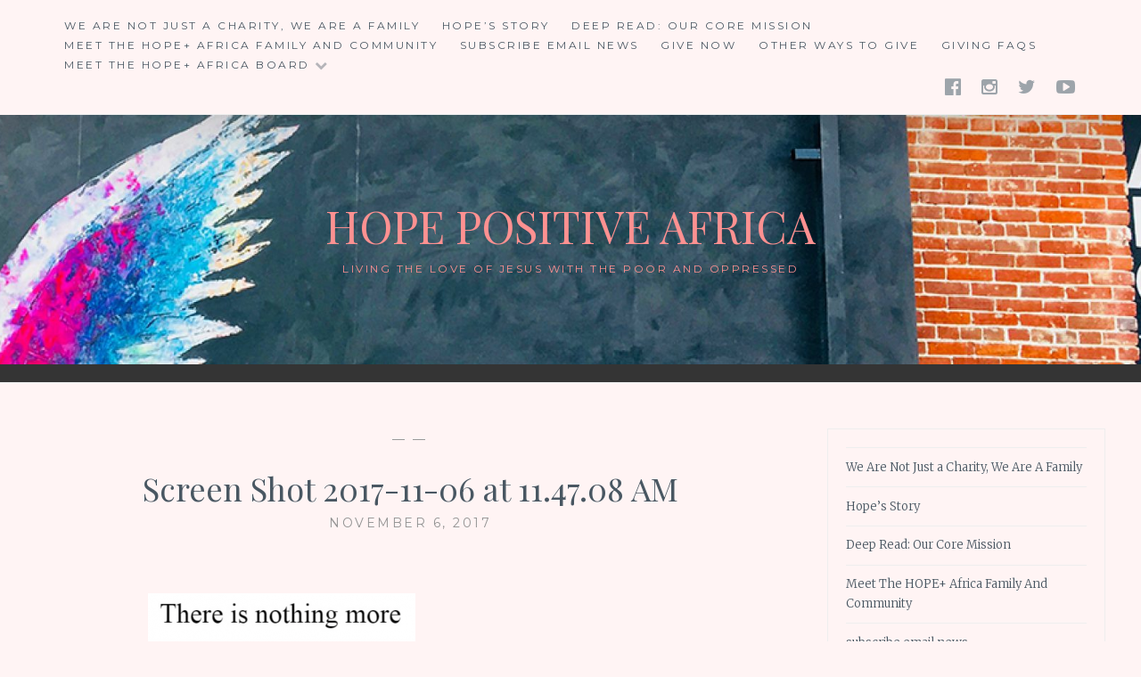

--- FILE ---
content_type: text/html; charset=UTF-8
request_url: https://hopepositiveafrica.org/home/attachment/screen-shot-2017-11-06-at-11-47-08-am/
body_size: 9417
content:
<!DOCTYPE html>
<html lang="en-US">
<head>
<meta charset="UTF-8">
<meta name="viewport" content="width=device-width, initial-scale=1">
<link rel="profile" href="https://gmpg.org/xfn/11">
<link rel="pingback" href="https://hopepositiveafrica.org/xmlrpc.php">

<meta name='robots' content='index, follow, max-image-preview:large, max-snippet:-1, max-video-preview:-1' />
	<style>img:is([sizes="auto" i], [sizes^="auto," i]) { contain-intrinsic-size: 3000px 1500px }</style>
	
	<!-- This site is optimized with the Yoast SEO plugin v26.7 - https://yoast.com/wordpress/plugins/seo/ -->
	<title>Screen Shot 2017-11-06 at 11.47.08 AM - Hope Positive Africa</title>
	<link rel="canonical" href="https://hopepositiveafrica.org/home/attachment/screen-shot-2017-11-06-at-11-47-08-am/" />
	<meta property="og:locale" content="en_US" />
	<meta property="og:type" content="article" />
	<meta property="og:title" content="Screen Shot 2017-11-06 at 11.47.08 AM - Hope Positive Africa" />
	<meta property="og:url" content="https://hopepositiveafrica.org/home/attachment/screen-shot-2017-11-06-at-11-47-08-am/" />
	<meta property="og:site_name" content="Hope Positive Africa" />
	<meta property="og:image" content="https://hopepositiveafrica.org/home/attachment/screen-shot-2017-11-06-at-11-47-08-am" />
	<meta property="og:image:width" content="648" />
	<meta property="og:image:height" content="494" />
	<meta property="og:image:type" content="image/png" />
	<meta name="twitter:card" content="summary_large_image" />
	<script type="application/ld+json" class="yoast-schema-graph">{"@context":"https://schema.org","@graph":[{"@type":"WebPage","@id":"https://hopepositiveafrica.org/home/attachment/screen-shot-2017-11-06-at-11-47-08-am/","url":"https://hopepositiveafrica.org/home/attachment/screen-shot-2017-11-06-at-11-47-08-am/","name":"Screen Shot 2017-11-06 at 11.47.08 AM - Hope Positive Africa","isPartOf":{"@id":"https://hopepositiveafrica.org/#website"},"primaryImageOfPage":{"@id":"https://hopepositiveafrica.org/home/attachment/screen-shot-2017-11-06-at-11-47-08-am/#primaryimage"},"image":{"@id":"https://hopepositiveafrica.org/home/attachment/screen-shot-2017-11-06-at-11-47-08-am/#primaryimage"},"thumbnailUrl":"https://hopepositiveafrica.org/wp-content/uploads/2017/10/Screen-Shot-2017-11-06-at-11.47.08-AM.png","datePublished":"2017-11-06T19:51:00+00:00","breadcrumb":{"@id":"https://hopepositiveafrica.org/home/attachment/screen-shot-2017-11-06-at-11-47-08-am/#breadcrumb"},"inLanguage":"en-US","potentialAction":[{"@type":"ReadAction","target":["https://hopepositiveafrica.org/home/attachment/screen-shot-2017-11-06-at-11-47-08-am/"]}]},{"@type":"ImageObject","inLanguage":"en-US","@id":"https://hopepositiveafrica.org/home/attachment/screen-shot-2017-11-06-at-11-47-08-am/#primaryimage","url":"https://hopepositiveafrica.org/wp-content/uploads/2017/10/Screen-Shot-2017-11-06-at-11.47.08-AM.png","contentUrl":"https://hopepositiveafrica.org/wp-content/uploads/2017/10/Screen-Shot-2017-11-06-at-11.47.08-AM.png","width":648,"height":494},{"@type":"BreadcrumbList","@id":"https://hopepositiveafrica.org/home/attachment/screen-shot-2017-11-06-at-11-47-08-am/#breadcrumb","itemListElement":[{"@type":"ListItem","position":1,"name":"Home","item":"https://hopepositiveafrica.org/"},{"@type":"ListItem","position":2,"name":"We Are Not Just a Charity, We Are A Family","item":"https://hopepositiveafrica.org/"},{"@type":"ListItem","position":3,"name":"Screen Shot 2017-11-06 at 11.47.08 AM"}]},{"@type":"WebSite","@id":"https://hopepositiveafrica.org/#website","url":"https://hopepositiveafrica.org/","name":"Hope Positive Africa","description":"Living the love of Jesus with the poor and oppressed","potentialAction":[{"@type":"SearchAction","target":{"@type":"EntryPoint","urlTemplate":"https://hopepositiveafrica.org/?s={search_term_string}"},"query-input":{"@type":"PropertyValueSpecification","valueRequired":true,"valueName":"search_term_string"}}],"inLanguage":"en-US"}]}</script>
	<!-- / Yoast SEO plugin. -->


<link rel='dns-prefetch' href='//stats.wp.com' />
<link rel='dns-prefetch' href='//fonts.googleapis.com' />
<link rel='preconnect' href='//c0.wp.com' />
<link rel="alternate" type="application/rss+xml" title="Hope Positive Africa &raquo; Feed" href="https://hopepositiveafrica.org/feed/" />
<link rel="alternate" type="application/rss+xml" title="Hope Positive Africa &raquo; Comments Feed" href="https://hopepositiveafrica.org/comments/feed/" />
<script type="text/javascript">
/* <![CDATA[ */
window._wpemojiSettings = {"baseUrl":"https:\/\/s.w.org\/images\/core\/emoji\/16.0.1\/72x72\/","ext":".png","svgUrl":"https:\/\/s.w.org\/images\/core\/emoji\/16.0.1\/svg\/","svgExt":".svg","source":{"concatemoji":"https:\/\/hopepositiveafrica.org\/wp-includes\/js\/wp-emoji-release.min.js?ver=6.8.3"}};
/*! This file is auto-generated */
!function(s,n){var o,i,e;function c(e){try{var t={supportTests:e,timestamp:(new Date).valueOf()};sessionStorage.setItem(o,JSON.stringify(t))}catch(e){}}function p(e,t,n){e.clearRect(0,0,e.canvas.width,e.canvas.height),e.fillText(t,0,0);var t=new Uint32Array(e.getImageData(0,0,e.canvas.width,e.canvas.height).data),a=(e.clearRect(0,0,e.canvas.width,e.canvas.height),e.fillText(n,0,0),new Uint32Array(e.getImageData(0,0,e.canvas.width,e.canvas.height).data));return t.every(function(e,t){return e===a[t]})}function u(e,t){e.clearRect(0,0,e.canvas.width,e.canvas.height),e.fillText(t,0,0);for(var n=e.getImageData(16,16,1,1),a=0;a<n.data.length;a++)if(0!==n.data[a])return!1;return!0}function f(e,t,n,a){switch(t){case"flag":return n(e,"\ud83c\udff3\ufe0f\u200d\u26a7\ufe0f","\ud83c\udff3\ufe0f\u200b\u26a7\ufe0f")?!1:!n(e,"\ud83c\udde8\ud83c\uddf6","\ud83c\udde8\u200b\ud83c\uddf6")&&!n(e,"\ud83c\udff4\udb40\udc67\udb40\udc62\udb40\udc65\udb40\udc6e\udb40\udc67\udb40\udc7f","\ud83c\udff4\u200b\udb40\udc67\u200b\udb40\udc62\u200b\udb40\udc65\u200b\udb40\udc6e\u200b\udb40\udc67\u200b\udb40\udc7f");case"emoji":return!a(e,"\ud83e\udedf")}return!1}function g(e,t,n,a){var r="undefined"!=typeof WorkerGlobalScope&&self instanceof WorkerGlobalScope?new OffscreenCanvas(300,150):s.createElement("canvas"),o=r.getContext("2d",{willReadFrequently:!0}),i=(o.textBaseline="top",o.font="600 32px Arial",{});return e.forEach(function(e){i[e]=t(o,e,n,a)}),i}function t(e){var t=s.createElement("script");t.src=e,t.defer=!0,s.head.appendChild(t)}"undefined"!=typeof Promise&&(o="wpEmojiSettingsSupports",i=["flag","emoji"],n.supports={everything:!0,everythingExceptFlag:!0},e=new Promise(function(e){s.addEventListener("DOMContentLoaded",e,{once:!0})}),new Promise(function(t){var n=function(){try{var e=JSON.parse(sessionStorage.getItem(o));if("object"==typeof e&&"number"==typeof e.timestamp&&(new Date).valueOf()<e.timestamp+604800&&"object"==typeof e.supportTests)return e.supportTests}catch(e){}return null}();if(!n){if("undefined"!=typeof Worker&&"undefined"!=typeof OffscreenCanvas&&"undefined"!=typeof URL&&URL.createObjectURL&&"undefined"!=typeof Blob)try{var e="postMessage("+g.toString()+"("+[JSON.stringify(i),f.toString(),p.toString(),u.toString()].join(",")+"));",a=new Blob([e],{type:"text/javascript"}),r=new Worker(URL.createObjectURL(a),{name:"wpTestEmojiSupports"});return void(r.onmessage=function(e){c(n=e.data),r.terminate(),t(n)})}catch(e){}c(n=g(i,f,p,u))}t(n)}).then(function(e){for(var t in e)n.supports[t]=e[t],n.supports.everything=n.supports.everything&&n.supports[t],"flag"!==t&&(n.supports.everythingExceptFlag=n.supports.everythingExceptFlag&&n.supports[t]);n.supports.everythingExceptFlag=n.supports.everythingExceptFlag&&!n.supports.flag,n.DOMReady=!1,n.readyCallback=function(){n.DOMReady=!0}}).then(function(){return e}).then(function(){var e;n.supports.everything||(n.readyCallback(),(e=n.source||{}).concatemoji?t(e.concatemoji):e.wpemoji&&e.twemoji&&(t(e.twemoji),t(e.wpemoji)))}))}((window,document),window._wpemojiSettings);
/* ]]> */
</script>
<style id='wp-emoji-styles-inline-css' type='text/css'>

	img.wp-smiley, img.emoji {
		display: inline !important;
		border: none !important;
		box-shadow: none !important;
		height: 1em !important;
		width: 1em !important;
		margin: 0 0.07em !important;
		vertical-align: -0.1em !important;
		background: none !important;
		padding: 0 !important;
	}
</style>
<link rel='stylesheet' id='wp-block-library-css' href='https://c0.wp.com/c/6.8.3/wp-includes/css/dist/block-library/style.min.css' type='text/css' media='all' />
<style id='classic-theme-styles-inline-css' type='text/css'>
/*! This file is auto-generated */
.wp-block-button__link{color:#fff;background-color:#32373c;border-radius:9999px;box-shadow:none;text-decoration:none;padding:calc(.667em + 2px) calc(1.333em + 2px);font-size:1.125em}.wp-block-file__button{background:#32373c;color:#fff;text-decoration:none}
</style>
<link rel='stylesheet' id='mediaelement-css' href='https://c0.wp.com/c/6.8.3/wp-includes/js/mediaelement/mediaelementplayer-legacy.min.css' type='text/css' media='all' />
<link rel='stylesheet' id='wp-mediaelement-css' href='https://c0.wp.com/c/6.8.3/wp-includes/js/mediaelement/wp-mediaelement.min.css' type='text/css' media='all' />
<style id='jetpack-sharing-buttons-style-inline-css' type='text/css'>
.jetpack-sharing-buttons__services-list{display:flex;flex-direction:row;flex-wrap:wrap;gap:0;list-style-type:none;margin:5px;padding:0}.jetpack-sharing-buttons__services-list.has-small-icon-size{font-size:12px}.jetpack-sharing-buttons__services-list.has-normal-icon-size{font-size:16px}.jetpack-sharing-buttons__services-list.has-large-icon-size{font-size:24px}.jetpack-sharing-buttons__services-list.has-huge-icon-size{font-size:36px}@media print{.jetpack-sharing-buttons__services-list{display:none!important}}.editor-styles-wrapper .wp-block-jetpack-sharing-buttons{gap:0;padding-inline-start:0}ul.jetpack-sharing-buttons__services-list.has-background{padding:1.25em 2.375em}
</style>
<style id='global-styles-inline-css' type='text/css'>
:root{--wp--preset--aspect-ratio--square: 1;--wp--preset--aspect-ratio--4-3: 4/3;--wp--preset--aspect-ratio--3-4: 3/4;--wp--preset--aspect-ratio--3-2: 3/2;--wp--preset--aspect-ratio--2-3: 2/3;--wp--preset--aspect-ratio--16-9: 16/9;--wp--preset--aspect-ratio--9-16: 9/16;--wp--preset--color--black: #000000;--wp--preset--color--cyan-bluish-gray: #abb8c3;--wp--preset--color--white: #ffffff;--wp--preset--color--pale-pink: #f78da7;--wp--preset--color--vivid-red: #cf2e2e;--wp--preset--color--luminous-vivid-orange: #ff6900;--wp--preset--color--luminous-vivid-amber: #fcb900;--wp--preset--color--light-green-cyan: #7bdcb5;--wp--preset--color--vivid-green-cyan: #00d084;--wp--preset--color--pale-cyan-blue: #8ed1fc;--wp--preset--color--vivid-cyan-blue: #0693e3;--wp--preset--color--vivid-purple: #9b51e0;--wp--preset--gradient--vivid-cyan-blue-to-vivid-purple: linear-gradient(135deg,rgba(6,147,227,1) 0%,rgb(155,81,224) 100%);--wp--preset--gradient--light-green-cyan-to-vivid-green-cyan: linear-gradient(135deg,rgb(122,220,180) 0%,rgb(0,208,130) 100%);--wp--preset--gradient--luminous-vivid-amber-to-luminous-vivid-orange: linear-gradient(135deg,rgba(252,185,0,1) 0%,rgba(255,105,0,1) 100%);--wp--preset--gradient--luminous-vivid-orange-to-vivid-red: linear-gradient(135deg,rgba(255,105,0,1) 0%,rgb(207,46,46) 100%);--wp--preset--gradient--very-light-gray-to-cyan-bluish-gray: linear-gradient(135deg,rgb(238,238,238) 0%,rgb(169,184,195) 100%);--wp--preset--gradient--cool-to-warm-spectrum: linear-gradient(135deg,rgb(74,234,220) 0%,rgb(151,120,209) 20%,rgb(207,42,186) 40%,rgb(238,44,130) 60%,rgb(251,105,98) 80%,rgb(254,248,76) 100%);--wp--preset--gradient--blush-light-purple: linear-gradient(135deg,rgb(255,206,236) 0%,rgb(152,150,240) 100%);--wp--preset--gradient--blush-bordeaux: linear-gradient(135deg,rgb(254,205,165) 0%,rgb(254,45,45) 50%,rgb(107,0,62) 100%);--wp--preset--gradient--luminous-dusk: linear-gradient(135deg,rgb(255,203,112) 0%,rgb(199,81,192) 50%,rgb(65,88,208) 100%);--wp--preset--gradient--pale-ocean: linear-gradient(135deg,rgb(255,245,203) 0%,rgb(182,227,212) 50%,rgb(51,167,181) 100%);--wp--preset--gradient--electric-grass: linear-gradient(135deg,rgb(202,248,128) 0%,rgb(113,206,126) 100%);--wp--preset--gradient--midnight: linear-gradient(135deg,rgb(2,3,129) 0%,rgb(40,116,252) 100%);--wp--preset--font-size--small: 13px;--wp--preset--font-size--medium: 20px;--wp--preset--font-size--large: 36px;--wp--preset--font-size--x-large: 42px;--wp--preset--spacing--20: 0.44rem;--wp--preset--spacing--30: 0.67rem;--wp--preset--spacing--40: 1rem;--wp--preset--spacing--50: 1.5rem;--wp--preset--spacing--60: 2.25rem;--wp--preset--spacing--70: 3.38rem;--wp--preset--spacing--80: 5.06rem;--wp--preset--shadow--natural: 6px 6px 9px rgba(0, 0, 0, 0.2);--wp--preset--shadow--deep: 12px 12px 50px rgba(0, 0, 0, 0.4);--wp--preset--shadow--sharp: 6px 6px 0px rgba(0, 0, 0, 0.2);--wp--preset--shadow--outlined: 6px 6px 0px -3px rgba(255, 255, 255, 1), 6px 6px rgba(0, 0, 0, 1);--wp--preset--shadow--crisp: 6px 6px 0px rgba(0, 0, 0, 1);}:where(.is-layout-flex){gap: 0.5em;}:where(.is-layout-grid){gap: 0.5em;}body .is-layout-flex{display: flex;}.is-layout-flex{flex-wrap: wrap;align-items: center;}.is-layout-flex > :is(*, div){margin: 0;}body .is-layout-grid{display: grid;}.is-layout-grid > :is(*, div){margin: 0;}:where(.wp-block-columns.is-layout-flex){gap: 2em;}:where(.wp-block-columns.is-layout-grid){gap: 2em;}:where(.wp-block-post-template.is-layout-flex){gap: 1.25em;}:where(.wp-block-post-template.is-layout-grid){gap: 1.25em;}.has-black-color{color: var(--wp--preset--color--black) !important;}.has-cyan-bluish-gray-color{color: var(--wp--preset--color--cyan-bluish-gray) !important;}.has-white-color{color: var(--wp--preset--color--white) !important;}.has-pale-pink-color{color: var(--wp--preset--color--pale-pink) !important;}.has-vivid-red-color{color: var(--wp--preset--color--vivid-red) !important;}.has-luminous-vivid-orange-color{color: var(--wp--preset--color--luminous-vivid-orange) !important;}.has-luminous-vivid-amber-color{color: var(--wp--preset--color--luminous-vivid-amber) !important;}.has-light-green-cyan-color{color: var(--wp--preset--color--light-green-cyan) !important;}.has-vivid-green-cyan-color{color: var(--wp--preset--color--vivid-green-cyan) !important;}.has-pale-cyan-blue-color{color: var(--wp--preset--color--pale-cyan-blue) !important;}.has-vivid-cyan-blue-color{color: var(--wp--preset--color--vivid-cyan-blue) !important;}.has-vivid-purple-color{color: var(--wp--preset--color--vivid-purple) !important;}.has-black-background-color{background-color: var(--wp--preset--color--black) !important;}.has-cyan-bluish-gray-background-color{background-color: var(--wp--preset--color--cyan-bluish-gray) !important;}.has-white-background-color{background-color: var(--wp--preset--color--white) !important;}.has-pale-pink-background-color{background-color: var(--wp--preset--color--pale-pink) !important;}.has-vivid-red-background-color{background-color: var(--wp--preset--color--vivid-red) !important;}.has-luminous-vivid-orange-background-color{background-color: var(--wp--preset--color--luminous-vivid-orange) !important;}.has-luminous-vivid-amber-background-color{background-color: var(--wp--preset--color--luminous-vivid-amber) !important;}.has-light-green-cyan-background-color{background-color: var(--wp--preset--color--light-green-cyan) !important;}.has-vivid-green-cyan-background-color{background-color: var(--wp--preset--color--vivid-green-cyan) !important;}.has-pale-cyan-blue-background-color{background-color: var(--wp--preset--color--pale-cyan-blue) !important;}.has-vivid-cyan-blue-background-color{background-color: var(--wp--preset--color--vivid-cyan-blue) !important;}.has-vivid-purple-background-color{background-color: var(--wp--preset--color--vivid-purple) !important;}.has-black-border-color{border-color: var(--wp--preset--color--black) !important;}.has-cyan-bluish-gray-border-color{border-color: var(--wp--preset--color--cyan-bluish-gray) !important;}.has-white-border-color{border-color: var(--wp--preset--color--white) !important;}.has-pale-pink-border-color{border-color: var(--wp--preset--color--pale-pink) !important;}.has-vivid-red-border-color{border-color: var(--wp--preset--color--vivid-red) !important;}.has-luminous-vivid-orange-border-color{border-color: var(--wp--preset--color--luminous-vivid-orange) !important;}.has-luminous-vivid-amber-border-color{border-color: var(--wp--preset--color--luminous-vivid-amber) !important;}.has-light-green-cyan-border-color{border-color: var(--wp--preset--color--light-green-cyan) !important;}.has-vivid-green-cyan-border-color{border-color: var(--wp--preset--color--vivid-green-cyan) !important;}.has-pale-cyan-blue-border-color{border-color: var(--wp--preset--color--pale-cyan-blue) !important;}.has-vivid-cyan-blue-border-color{border-color: var(--wp--preset--color--vivid-cyan-blue) !important;}.has-vivid-purple-border-color{border-color: var(--wp--preset--color--vivid-purple) !important;}.has-vivid-cyan-blue-to-vivid-purple-gradient-background{background: var(--wp--preset--gradient--vivid-cyan-blue-to-vivid-purple) !important;}.has-light-green-cyan-to-vivid-green-cyan-gradient-background{background: var(--wp--preset--gradient--light-green-cyan-to-vivid-green-cyan) !important;}.has-luminous-vivid-amber-to-luminous-vivid-orange-gradient-background{background: var(--wp--preset--gradient--luminous-vivid-amber-to-luminous-vivid-orange) !important;}.has-luminous-vivid-orange-to-vivid-red-gradient-background{background: var(--wp--preset--gradient--luminous-vivid-orange-to-vivid-red) !important;}.has-very-light-gray-to-cyan-bluish-gray-gradient-background{background: var(--wp--preset--gradient--very-light-gray-to-cyan-bluish-gray) !important;}.has-cool-to-warm-spectrum-gradient-background{background: var(--wp--preset--gradient--cool-to-warm-spectrum) !important;}.has-blush-light-purple-gradient-background{background: var(--wp--preset--gradient--blush-light-purple) !important;}.has-blush-bordeaux-gradient-background{background: var(--wp--preset--gradient--blush-bordeaux) !important;}.has-luminous-dusk-gradient-background{background: var(--wp--preset--gradient--luminous-dusk) !important;}.has-pale-ocean-gradient-background{background: var(--wp--preset--gradient--pale-ocean) !important;}.has-electric-grass-gradient-background{background: var(--wp--preset--gradient--electric-grass) !important;}.has-midnight-gradient-background{background: var(--wp--preset--gradient--midnight) !important;}.has-small-font-size{font-size: var(--wp--preset--font-size--small) !important;}.has-medium-font-size{font-size: var(--wp--preset--font-size--medium) !important;}.has-large-font-size{font-size: var(--wp--preset--font-size--large) !important;}.has-x-large-font-size{font-size: var(--wp--preset--font-size--x-large) !important;}
:where(.wp-block-post-template.is-layout-flex){gap: 1.25em;}:where(.wp-block-post-template.is-layout-grid){gap: 1.25em;}
:where(.wp-block-columns.is-layout-flex){gap: 2em;}:where(.wp-block-columns.is-layout-grid){gap: 2em;}
:root :where(.wp-block-pullquote){font-size: 1.5em;line-height: 1.6;}
</style>
<link rel='stylesheet' id='anissa-style-css' href='https://hopepositiveafrica.org/wp-content/themes/anissa/style.css?ver=6.8.3' type='text/css' media='all' />
<link rel='stylesheet' id='anissa-fonts-css' href='https://fonts.googleapis.com/css?family=Playfair+Display%3A400%2C700%7CMontserrat%3A400%2C700%7CMerriweather%3A400%2C300%2C700&#038;subset=latin%2Clatin-ext' type='text/css' media='all' />
<link rel='stylesheet' id='anissa-fontawesome-css' href='https://hopepositiveafrica.org/wp-content/themes/anissa/fonts/font-awesome.css?ver=4.3.0' type='text/css' media='all' />
<script type="text/javascript" src="https://c0.wp.com/c/6.8.3/wp-includes/js/jquery/jquery.min.js" id="jquery-core-js"></script>
<script type="text/javascript" src="https://c0.wp.com/c/6.8.3/wp-includes/js/jquery/jquery-migrate.min.js" id="jquery-migrate-js"></script>
<link rel="https://api.w.org/" href="https://hopepositiveafrica.org/wp-json/" /><link rel="alternate" title="JSON" type="application/json" href="https://hopepositiveafrica.org/wp-json/wp/v2/media/108" /><link rel="EditURI" type="application/rsd+xml" title="RSD" href="https://hopepositiveafrica.org/xmlrpc.php?rsd" />
<meta name="generator" content="WordPress 6.8.3" />
<link rel='shortlink' href='https://hopepositiveafrica.org/?p=108' />
<link rel="alternate" title="oEmbed (JSON)" type="application/json+oembed" href="https://hopepositiveafrica.org/wp-json/oembed/1.0/embed?url=https%3A%2F%2Fhopepositiveafrica.org%2Fhome%2Fattachment%2Fscreen-shot-2017-11-06-at-11-47-08-am%2F" />
<link rel="alternate" title="oEmbed (XML)" type="text/xml+oembed" href="https://hopepositiveafrica.org/wp-json/oembed/1.0/embed?url=https%3A%2F%2Fhopepositiveafrica.org%2Fhome%2Fattachment%2Fscreen-shot-2017-11-06-at-11-47-08-am%2F&#038;format=xml" />
	<style>img#wpstats{display:none}</style>
		
		<style type="text/css" id="custom-header-image">
			.site-branding:before {
				background-image: url( https://hopepositiveafrica.org/wp-content/uploads/2017/12/cropped-hope_slide-4.jpg);
				background-position: center;
				background-repeat: no-repeat;
				background-size: cover;
				content: "";
				display: block;
				position: absolute;
				top: 0;
				left: 0;
				width: 100%;
				height: 100%;
				z-index:-1;
			}
		</style>
		<style type="text/css">
			.site-title a,
		.site-description {
			color: #ff9191;
		}
		</style>
	<style type="text/css" id="custom-background-css">
body.custom-background { background-color: #fff4f4; }
</style>
	</head>

<body data-rsssl=1 class="attachment wp-singular attachment-template-default single single-attachment postid-108 attachmentid-108 attachment-png custom-background wp-theme-anissa">

<div id="page" class="hfeed site">
	<a class="skip-link screen-reader-text" href="#content">Skip to content</a>

	<header id="masthead" class="site-header" role="banner">
		<nav id="site-navigation" class="main-navigation clear" role="navigation">
			<button class="menu-toggle" aria-controls="primary-menu" aria-expanded="false">Menu</button>
			<div class="menu-menu-1-container"><ul id="primary-menu" class="menu"><li id="menu-item-42" class="menu-item menu-item-type-post_type menu-item-object-page menu-item-home menu-item-42"><a href="https://hopepositiveafrica.org/">We Are Not Just a Charity, We Are A Family</a></li>
<li id="menu-item-63" class="menu-item menu-item-type-post_type menu-item-object-page menu-item-63"><a href="https://hopepositiveafrica.org/meet-the-hope-africa-family/hope/">Hope’s Story</a></li>
<li id="menu-item-256" class="menu-item menu-item-type-post_type menu-item-object-page menu-item-256"><a href="https://hopepositiveafrica.org/deep-read-why-we-do-this-work-and-how-we-do-it/">Deep Read: Our Core Mission</a></li>
<li id="menu-item-71" class="menu-item menu-item-type-post_type menu-item-object-page menu-item-71"><a href="https://hopepositiveafrica.org/meet-the-hope-africa-family/">Meet The HOPE+ Africa Family And Community</a></li>
<li id="menu-item-75" class="menu-item menu-item-type-custom menu-item-object-custom menu-item-75"><a href="https://mailchi.mp/hopepositiveafrica/landing">subscribe email news</a></li>
<li id="menu-item-637" class="menu-item menu-item-type-custom menu-item-object-custom menu-item-637"><a href="https://www.paypal.com/donate/?hosted_button_id=6ZC39DDT9LLTN">GIVE NOW</a></li>
<li id="menu-item-486" class="menu-item menu-item-type-post_type menu-item-object-page menu-item-486"><a href="https://hopepositiveafrica.org/give2/">Other Ways To Give</a></li>
<li id="menu-item-326" class="menu-item menu-item-type-post_type menu-item-object-page menu-item-326"><a href="https://hopepositiveafrica.org/giving-faqs/">Giving FAQs</a></li>
<li id="menu-item-278" class="menu-item menu-item-type-post_type menu-item-object-page menu-item-has-children menu-item-278"><a href="https://hopepositiveafrica.org/meet-the-hope-africa-board/">Meet The HOPE+ Africa Board</a>
<ul class="sub-menu">
	<li id="menu-item-358" class="menu-item menu-item-type-post_type menu-item-object-page menu-item-358"><a href="https://hopepositiveafrica.org/meet-the-hope-africa-board/legal/">CA legal</a></li>
</ul>
</li>
</ul></div>
							<div class="social-links"><ul id="menu-social-2" class="menu"><li id="menu-item-208" class="menu-item menu-item-type-custom menu-item-object-custom menu-item-208"><a href="https://www.facebook.com/hopepositiveafrica/"><span class="screen-reader-text"></span></a></li>
<li id="menu-item-209" class="menu-item menu-item-type-custom menu-item-object-custom menu-item-209"><a href="https://www.instagram.com/hopepositiveafrica/"><span class="screen-reader-text"></span></a></li>
<li id="menu-item-212" class="menu-item menu-item-type-custom menu-item-object-custom menu-item-212"><a href="https://twitter.com/HOPEPosAfrica"><span class="screen-reader-text"></span></a></li>
<li id="menu-item-214" class="menu-item menu-item-type-custom menu-item-object-custom menu-item-214"><a href="https://www.youtube.com/channel/UCsHeeM5GgriniYyA8cRpPCA/featured?view_as=subscriber"><span class="screen-reader-text"></span></a></li>
</ul></div>					</nav><!-- #site-navigation -->

		<div class="site-branding">						<h1 class="site-title"><a href="https://hopepositiveafrica.org/" rel="home">Hope Positive Africa</a></h1>
			<h2 class="site-description">Living the love of Jesus with the poor and oppressed</h2>
		</div><!-- .site-branding -->
	</header><!-- #masthead -->

	<div id="content" class="site-content">
	<div class="wrap clear">
	
<div id="primary" class="content-area">
  <main id="main" class="site-main" role="main">
        
<article id="post-108" class="post-108 attachment type-attachment status-inherit hentry">
<div class="entry-cat">
			&mdash;  &mdash;
		</div><!-- .entry-cat -->
	<header class="entry-header">
		<h1 class="entry-title">Screen Shot 2017-11-06 at 11.47.08 AM</h1>        <div class="entry-datetop">
			November 6, 2017		</div><!-- .entry-datetop -->
	</header><!-- .entry-header -->
    
    		<div class="featured-header-image">
						</div><!-- .featured-header-image -->
	
	<div class="entry-content">
		<p class="attachment"><a href='https://hopepositiveafrica.org/wp-content/uploads/2017/10/Screen-Shot-2017-11-06-at-11.47.08-AM.png'><img fetchpriority="high" decoding="async" width="300" height="229" src="https://hopepositiveafrica.org/wp-content/uploads/2017/10/Screen-Shot-2017-11-06-at-11.47.08-AM-300x229.png" class="attachment-medium size-medium" alt="" srcset="https://hopepositiveafrica.org/wp-content/uploads/2017/10/Screen-Shot-2017-11-06-at-11.47.08-AM-300x229.png 300w, https://hopepositiveafrica.org/wp-content/uploads/2017/10/Screen-Shot-2017-11-06-at-11.47.08-AM.png 648w" sizes="(max-width: 300px) 100vw, 300px" /></a></p>
			</div><!-- .entry-content -->

	<footer class="entry-footer clear">
		<div class="entry-footer-wrapper"><span class="posted-on"><a href="https://hopepositiveafrica.org/home/attachment/screen-shot-2017-11-06-at-11-47-08-am/" rel="bookmark"><time class="entry-date published updated" datetime="2017-11-06T19:51:00+00:00">November 6, 2017</time></a></span><span class="byline"> <span class="author vcard"><a class="url fn n" href="https://hopepositiveafrica.org/author/admin/">admin</a></span></span></div><!--.entry-footer-wrapper-->	</footer><!-- .entry-footer -->
</article><!-- #post-## -->

        
	<nav class="navigation post-navigation" aria-label="Posts">
		<h2 class="screen-reader-text">Post navigation</h2>
		<div class="nav-links"><div class="nav-previous"><a href="https://hopepositiveafrica.org/" rel="prev"><span class="meta-nav">Previous Post</span> We Are Not Just a Charity, We Are A Family</a></div></div>
	</nav>      </main>
  <!-- #main --> 
</div>
<!-- #primary -->


<div id="secondary" class="widget-area sidebar" role="complementary">
  <aside id="nav_menu-3" class="widget widget_nav_menu"><div class="menu-menu-1-container"><ul id="menu-menu-1" class="menu"><li class="menu-item menu-item-type-post_type menu-item-object-page menu-item-home menu-item-42"><a href="https://hopepositiveafrica.org/">We Are Not Just a Charity, We Are A Family</a></li>
<li class="menu-item menu-item-type-post_type menu-item-object-page menu-item-63"><a href="https://hopepositiveafrica.org/meet-the-hope-africa-family/hope/">Hope’s Story</a></li>
<li class="menu-item menu-item-type-post_type menu-item-object-page menu-item-256"><a href="https://hopepositiveafrica.org/deep-read-why-we-do-this-work-and-how-we-do-it/">Deep Read: Our Core Mission</a></li>
<li class="menu-item menu-item-type-post_type menu-item-object-page menu-item-71"><a href="https://hopepositiveafrica.org/meet-the-hope-africa-family/">Meet The HOPE+ Africa Family And Community</a></li>
<li class="menu-item menu-item-type-custom menu-item-object-custom menu-item-75"><a href="https://mailchi.mp/hopepositiveafrica/landing">subscribe email news</a></li>
<li class="menu-item menu-item-type-custom menu-item-object-custom menu-item-637"><a href="https://www.paypal.com/donate/?hosted_button_id=6ZC39DDT9LLTN">GIVE NOW</a></li>
<li class="menu-item menu-item-type-post_type menu-item-object-page menu-item-486"><a href="https://hopepositiveafrica.org/give2/">Other Ways To Give</a></li>
<li class="menu-item menu-item-type-post_type menu-item-object-page menu-item-326"><a href="https://hopepositiveafrica.org/giving-faqs/">Giving FAQs</a></li>
<li class="menu-item menu-item-type-post_type menu-item-object-page menu-item-has-children menu-item-278"><a href="https://hopepositiveafrica.org/meet-the-hope-africa-board/">Meet The HOPE+ Africa Board</a>
<ul class="sub-menu">
	<li class="menu-item menu-item-type-post_type menu-item-object-page menu-item-358"><a href="https://hopepositiveafrica.org/meet-the-hope-africa-board/legal/">CA legal</a></li>
</ul>
</li>
</ul></div></aside><aside id="media_image-5" class="widget widget_media_image"><h1 class="widget-title">Hope Phillips Executive Director HOPE+ Africa</h1><img width="300" height="225" src="https://hopepositiveafrica.org/wp-content/uploads/2020/05/MwJ12J9NTZGU2kY11ED3WA-300x225.jpg" class="image wp-image-242  attachment-medium size-medium" alt="Hope Phillips" style="max-width: 100%; height: auto;" title="Hope Phillips President HOPE+ Africa" decoding="async" loading="lazy" srcset="https://hopepositiveafrica.org/wp-content/uploads/2020/05/MwJ12J9NTZGU2kY11ED3WA-300x225.jpg 300w, https://hopepositiveafrica.org/wp-content/uploads/2020/05/MwJ12J9NTZGU2kY11ED3WA-1024x768.jpg 1024w, https://hopepositiveafrica.org/wp-content/uploads/2020/05/MwJ12J9NTZGU2kY11ED3WA-768x576.jpg 768w, https://hopepositiveafrica.org/wp-content/uploads/2020/05/MwJ12J9NTZGU2kY11ED3WA-1536x1152.jpg 1536w, https://hopepositiveafrica.org/wp-content/uploads/2020/05/MwJ12J9NTZGU2kY11ED3WA-2048x1536.jpg 2048w, https://hopepositiveafrica.org/wp-content/uploads/2020/05/MwJ12J9NTZGU2kY11ED3WA-400x300.jpg 400w" sizes="auto, (max-width: 300px) 100vw, 300px" /></aside><aside id="text-4" class="widget widget_text">			<div class="textwidget"><p><em>‘Truly I tell you, whatever you did for one of the least of these brothers and sisters of mine, you did for me.’</em><br />
&#8211; The Story of the Sheep and Goats, Jesus, as recorded in Matthew 25</p>
</div>
		</aside><aside id="media_gallery-3" class="widget widget_media_gallery"><h1 class="widget-title">The HOPE+ Africa Family</h1><div id='gallery-1' class='gallery galleryid-108 gallery-columns-1 gallery-size-medium'><figure class='gallery-item'>
			<div class='gallery-icon portrait'>
				<img width="258" height="300" src="https://hopepositiveafrica.org/wp-content/uploads/2017/12/paul_hope-258x300.jpg" class="attachment-medium size-medium" alt="" aria-describedby="gallery-1-175" decoding="async" loading="lazy" srcset="https://hopepositiveafrica.org/wp-content/uploads/2017/12/paul_hope-258x300.jpg 258w, https://hopepositiveafrica.org/wp-content/uploads/2017/12/paul_hope.jpg 600w" sizes="auto, (max-width: 258px) 100vw, 258px" />
			</div>
				<figcaption class='wp-caption-text gallery-caption' id='gallery-1-175'>
				Hope and Paul 
				</figcaption></figure><figure class='gallery-item'>
			<div class='gallery-icon landscape'>
				<img width="300" height="254" src="https://hopepositiveafrica.org/wp-content/uploads/2017/10/DSC0136-300x254.jpg" class="attachment-medium size-medium" alt="" aria-describedby="gallery-1-105" decoding="async" loading="lazy" srcset="https://hopepositiveafrica.org/wp-content/uploads/2017/10/DSC0136-300x254.jpg 300w, https://hopepositiveafrica.org/wp-content/uploads/2017/10/DSC0136.jpg 498w" sizes="auto, (max-width: 300px) 100vw, 300px" />
			</div>
				<figcaption class='wp-caption-text gallery-caption' id='gallery-1-105'>
				The HOPE+ Africa Family
				</figcaption></figure><figure class='gallery-item'>
			<div class='gallery-icon portrait'>
				<img width="225" height="300" src="https://hopepositiveafrica.org/wp-content/uploads/2020/05/nP5UBcUnRCqAcIiRHBS4BA-225x300.jpg" class="attachment-medium size-medium" alt="" aria-describedby="gallery-1-241" decoding="async" loading="lazy" srcset="https://hopepositiveafrica.org/wp-content/uploads/2020/05/nP5UBcUnRCqAcIiRHBS4BA-225x300.jpg 225w, https://hopepositiveafrica.org/wp-content/uploads/2020/05/nP5UBcUnRCqAcIiRHBS4BA-768x1024.jpg 768w, https://hopepositiveafrica.org/wp-content/uploads/2020/05/nP5UBcUnRCqAcIiRHBS4BA-1152x1536.jpg 1152w, https://hopepositiveafrica.org/wp-content/uploads/2020/05/nP5UBcUnRCqAcIiRHBS4BA-1536x2048.jpg 1536w, https://hopepositiveafrica.org/wp-content/uploads/2020/05/nP5UBcUnRCqAcIiRHBS4BA-scaled.jpg 1920w" sizes="auto, (max-width: 225px) 100vw, 225px" />
			</div>
				<figcaption class='wp-caption-text gallery-caption' id='gallery-1-241'>
				Hope in her home village
				</figcaption></figure><figure class='gallery-item'>
			<div class='gallery-icon landscape'>
				<img width="300" height="198" src="https://hopepositiveafrica.org/wp-content/uploads/2017/12/family_photo-300x198.jpg" class="attachment-medium size-medium" alt="" aria-describedby="gallery-1-173" decoding="async" loading="lazy" srcset="https://hopepositiveafrica.org/wp-content/uploads/2017/12/family_photo-300x198.jpg 300w, https://hopepositiveafrica.org/wp-content/uploads/2017/12/family_photo-768x507.jpg 768w, https://hopepositiveafrica.org/wp-content/uploads/2017/12/family_photo-455x300.jpg 455w, https://hopepositiveafrica.org/wp-content/uploads/2017/12/family_photo.jpg 800w" sizes="auto, (max-width: 300px) 100vw, 300px" />
			</div>
				<figcaption class='wp-caption-text gallery-caption' id='gallery-1-173'>
				The HOPE+ Africa Family
				</figcaption></figure>
		</div>
</aside></div>
<!-- #secondary --></div>
<!-- #content -->
</div>
<!-- .wrap  -->
<footer id="colophon" class="site-footer wrap" role="contentinfo">
    <div class="footer-widgets clear">
    <div class="widget-area">
            <aside id="media_video-3" class="widget widget_media_video"><h1 class="widget-title">Noella Leads the Praise at the HOPE+ Africa House</h1><div style="width:100%;" class="wp-video"><!--[if lt IE 9]><script>document.createElement('video');</script><![endif]-->
<video class="wp-video-shortcode" id="video-108-1" preload="metadata" controls="controls"><source type="video/youtube" src="https://www.youtube.com/watch?v=0sf0vnKOwFg&#038;_=1" /><a href="https://www.youtube.com/watch?v=0sf0vnKOwFg">https://www.youtube.com/watch?v=0sf0vnKOwFg</a></video></div></aside>          </div>
    <!-- .widget-area -->
    
    <div class="widget-area">
            <aside id="media_image-3" class="widget widget_media_image"><h1 class="widget-title">Hope and Paul</h1><img width="300" height="225" src="https://hopepositiveafrica.org/wp-content/uploads/2017/10/IMG_5727-e1512190272102-300x225.jpg" class="image wp-image-106  attachment-medium size-medium" alt="" style="max-width: 100%; height: auto;" decoding="async" loading="lazy" srcset="https://hopepositiveafrica.org/wp-content/uploads/2017/10/IMG_5727-e1512190272102-300x225.jpg 300w, https://hopepositiveafrica.org/wp-content/uploads/2017/10/IMG_5727-e1512190272102-768x576.jpg 768w, https://hopepositiveafrica.org/wp-content/uploads/2017/10/IMG_5727-e1512190272102-1024x768.jpg 1024w, https://hopepositiveafrica.org/wp-content/uploads/2017/10/IMG_5727-e1512190272102.jpg 1280w" sizes="auto, (max-width: 300px) 100vw, 300px" /></aside>          </div>
    <!-- .widget-area -->
    
    <div class="widget-area">
            <aside id="text-3" class="widget widget_text"><h1 class="widget-title">James 1:27</h1>			<div class="textwidget"><p><sup class="versenum"> </sup>Religion that God our Father accepts as pure and faultless is this: to look afterorphans and widows in their distress and to keep oneself from being polluted by the world.</p>
</div>
		</aside><aside id="block-2" class="widget widget_block widget_text">
<p class="has-text-align-left"><strong>Disclaimer:<br>Unless donor requests exemption, we allocate 20% of project funds to administrative costs to ensure effective management and support of our programs. Thank you for your understanding.</strong></p>
</aside>          </div>
    <!-- .widget-area --> 
    
  </div>
  <!-- .footer-widgets -->
  
    <div class="site-info"> <a href="https://hopepositiveafrica.org/">Proudly powered by Jesus-LOVE</a> <span class="sep"> | </span> Theme: Widows&Orphans by <a href="https://hopepositiveafrica.org/" rel="designer">HOPE+Africa</a>. </div>
  <!-- .site-info --> 
</footer>
<!-- #colophon -->
</div>
<!-- #page -->


<script type="speculationrules">
{"prefetch":[{"source":"document","where":{"and":[{"href_matches":"\/*"},{"not":{"href_matches":["\/wp-*.php","\/wp-admin\/*","\/wp-content\/uploads\/*","\/wp-content\/*","\/wp-content\/plugins\/*","\/wp-content\/themes\/anissa\/*","\/*\\?(.+)"]}},{"not":{"selector_matches":"a[rel~=\"nofollow\"]"}},{"not":{"selector_matches":".no-prefetch, .no-prefetch a"}}]},"eagerness":"conservative"}]}
</script>
<script type="text/javascript" src="https://hopepositiveafrica.org/wp-content/themes/anissa/js/navigation.js?ver=20120206" id="anissa-navigation-js"></script>
<script type="text/javascript" src="https://hopepositiveafrica.org/wp-content/themes/anissa/js/skip-link-focus-fix.js?ver=20130115" id="anissa-skip-link-focus-fix-js"></script>
<script type="text/javascript" src="https://hopepositiveafrica.org/wp-content/themes/anissa/js/owl.carousel.js?ver=20120206" id="owl.carousel-js"></script>
<script type="text/javascript" src="https://hopepositiveafrica.org/wp-content/themes/anissa/js/effects.js?ver=20120206" id="anissa-effects-js"></script>
<script type="text/javascript" id="jetpack-stats-js-before">
/* <![CDATA[ */
_stq = window._stq || [];
_stq.push([ "view", {"v":"ext","blog":"170053581","post":"108","tz":"0","srv":"hopepositiveafrica.org","j":"1:15.4"} ]);
_stq.push([ "clickTrackerInit", "170053581", "108" ]);
/* ]]> */
</script>
<script type="text/javascript" src="https://stats.wp.com/e-202603.js" id="jetpack-stats-js" defer="defer" data-wp-strategy="defer"></script>
<script type="text/javascript" id="mediaelement-core-js-before">
/* <![CDATA[ */
var mejsL10n = {"language":"en","strings":{"mejs.download-file":"Download File","mejs.install-flash":"You are using a browser that does not have Flash player enabled or installed. Please turn on your Flash player plugin or download the latest version from https:\/\/get.adobe.com\/flashplayer\/","mejs.fullscreen":"Fullscreen","mejs.play":"Play","mejs.pause":"Pause","mejs.time-slider":"Time Slider","mejs.time-help-text":"Use Left\/Right Arrow keys to advance one second, Up\/Down arrows to advance ten seconds.","mejs.live-broadcast":"Live Broadcast","mejs.volume-help-text":"Use Up\/Down Arrow keys to increase or decrease volume.","mejs.unmute":"Unmute","mejs.mute":"Mute","mejs.volume-slider":"Volume Slider","mejs.video-player":"Video Player","mejs.audio-player":"Audio Player","mejs.captions-subtitles":"Captions\/Subtitles","mejs.captions-chapters":"Chapters","mejs.none":"None","mejs.afrikaans":"Afrikaans","mejs.albanian":"Albanian","mejs.arabic":"Arabic","mejs.belarusian":"Belarusian","mejs.bulgarian":"Bulgarian","mejs.catalan":"Catalan","mejs.chinese":"Chinese","mejs.chinese-simplified":"Chinese (Simplified)","mejs.chinese-traditional":"Chinese (Traditional)","mejs.croatian":"Croatian","mejs.czech":"Czech","mejs.danish":"Danish","mejs.dutch":"Dutch","mejs.english":"English","mejs.estonian":"Estonian","mejs.filipino":"Filipino","mejs.finnish":"Finnish","mejs.french":"French","mejs.galician":"Galician","mejs.german":"German","mejs.greek":"Greek","mejs.haitian-creole":"Haitian Creole","mejs.hebrew":"Hebrew","mejs.hindi":"Hindi","mejs.hungarian":"Hungarian","mejs.icelandic":"Icelandic","mejs.indonesian":"Indonesian","mejs.irish":"Irish","mejs.italian":"Italian","mejs.japanese":"Japanese","mejs.korean":"Korean","mejs.latvian":"Latvian","mejs.lithuanian":"Lithuanian","mejs.macedonian":"Macedonian","mejs.malay":"Malay","mejs.maltese":"Maltese","mejs.norwegian":"Norwegian","mejs.persian":"Persian","mejs.polish":"Polish","mejs.portuguese":"Portuguese","mejs.romanian":"Romanian","mejs.russian":"Russian","mejs.serbian":"Serbian","mejs.slovak":"Slovak","mejs.slovenian":"Slovenian","mejs.spanish":"Spanish","mejs.swahili":"Swahili","mejs.swedish":"Swedish","mejs.tagalog":"Tagalog","mejs.thai":"Thai","mejs.turkish":"Turkish","mejs.ukrainian":"Ukrainian","mejs.vietnamese":"Vietnamese","mejs.welsh":"Welsh","mejs.yiddish":"Yiddish"}};
/* ]]> */
</script>
<script type="text/javascript" src="https://c0.wp.com/c/6.8.3/wp-includes/js/mediaelement/mediaelement-and-player.min.js" id="mediaelement-core-js"></script>
<script type="text/javascript" src="https://c0.wp.com/c/6.8.3/wp-includes/js/mediaelement/mediaelement-migrate.min.js" id="mediaelement-migrate-js"></script>
<script type="text/javascript" id="mediaelement-js-extra">
/* <![CDATA[ */
var _wpmejsSettings = {"pluginPath":"\/wp-includes\/js\/mediaelement\/","classPrefix":"mejs-","stretching":"responsive","audioShortcodeLibrary":"mediaelement","videoShortcodeLibrary":"mediaelement"};
/* ]]> */
</script>
<script type="text/javascript" src="https://c0.wp.com/c/6.8.3/wp-includes/js/mediaelement/wp-mediaelement.min.js" id="wp-mediaelement-js"></script>
<script type="text/javascript" src="https://c0.wp.com/c/6.8.3/wp-includes/js/mediaelement/renderers/vimeo.min.js" id="mediaelement-vimeo-js"></script>
</body></html>